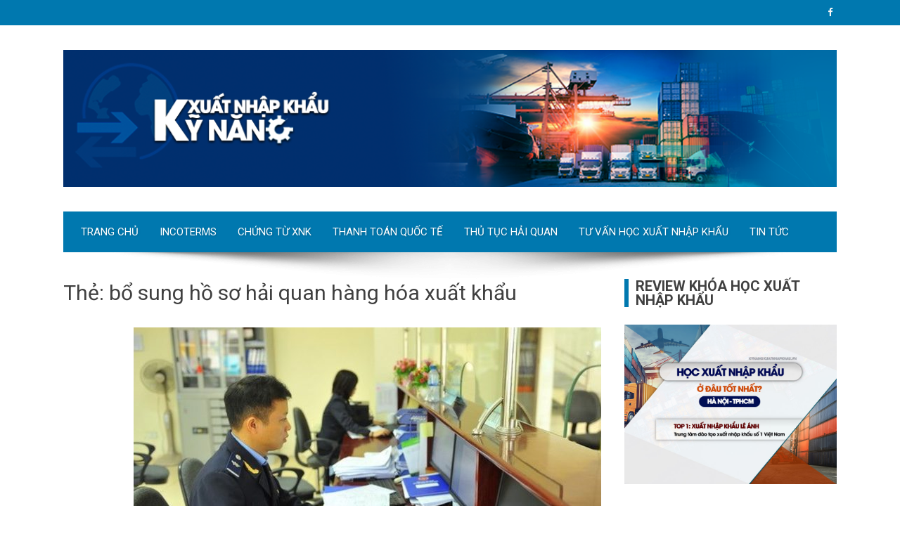

--- FILE ---
content_type: text/html; charset=UTF-8
request_url: https://kynangxuatnhapkhau.vn/bo-sung-ho-so-hai-quan-hang-hoa-xuat-khau/
body_size: 10890
content:
<!DOCTYPE html>
<html lang="vi" prefix="og: http://ogp.me/ns# fb: http://ogp.me/ns/fb# article: http://ogp.me/ns/article#">
<head>
<meta charset="UTF-8">
<meta name="viewport" content="width=device-width, initial-scale=1">
<link rel="profile" href="http://gmpg.org/xfn/11">
<link rel="pingback" href="https://kynangxuatnhapkhau.vn/xmlrpc.php">

<title>Bổ Sung Hồ Sơ Hải Quan Hàng Hóa Xuất Khẩu </title>
<meta name='robots' content='max-image-preview:large' />
	<style>img:is([sizes="auto" i], [sizes^="auto," i]) { contain-intrinsic-size: 3000px 1500px }</style>
	
<!-- SEO Ultimate (http://www.seodesignsolutions.com/wordpress-seo/) -->
	<link rel="canonical" href="https://kynangxuatnhapkhau.vn/bo-sung-ho-so-hai-quan-hang-hoa-xuat-khau/" />

<!-- Code Inserter module -->
<!-- Global site tag (gtag.js) - Google Analytics -->
<script async src="https://www.googletagmanager.com/gtag/js?id=UA-121334058-1"></script>
<script>
  window.dataLayer = window.dataLayer || [];
  function gtag(){dataLayer.push(arguments);}
  gtag('js', new Date());

  gtag('config', 'UA-121334058-1');
</script>

<!-- /Code Inserter module -->

<!-- /SEO Ultimate -->

<link rel='dns-prefetch' href='//fonts.googleapis.com' />
<script type="text/javascript">
/* <![CDATA[ */
window._wpemojiSettings = {"baseUrl":"https:\/\/s.w.org\/images\/core\/emoji\/15.0.3\/72x72\/","ext":".png","svgUrl":"https:\/\/s.w.org\/images\/core\/emoji\/15.0.3\/svg\/","svgExt":".svg","source":{"concatemoji":"https:\/\/kynangxuatnhapkhau.vn\/wp-includes\/js\/wp-emoji-release.min.js?ver=6.7.4"}};
/*! This file is auto-generated */
!function(i,n){var o,s,e;function c(e){try{var t={supportTests:e,timestamp:(new Date).valueOf()};sessionStorage.setItem(o,JSON.stringify(t))}catch(e){}}function p(e,t,n){e.clearRect(0,0,e.canvas.width,e.canvas.height),e.fillText(t,0,0);var t=new Uint32Array(e.getImageData(0,0,e.canvas.width,e.canvas.height).data),r=(e.clearRect(0,0,e.canvas.width,e.canvas.height),e.fillText(n,0,0),new Uint32Array(e.getImageData(0,0,e.canvas.width,e.canvas.height).data));return t.every(function(e,t){return e===r[t]})}function u(e,t,n){switch(t){case"flag":return n(e,"\ud83c\udff3\ufe0f\u200d\u26a7\ufe0f","\ud83c\udff3\ufe0f\u200b\u26a7\ufe0f")?!1:!n(e,"\ud83c\uddfa\ud83c\uddf3","\ud83c\uddfa\u200b\ud83c\uddf3")&&!n(e,"\ud83c\udff4\udb40\udc67\udb40\udc62\udb40\udc65\udb40\udc6e\udb40\udc67\udb40\udc7f","\ud83c\udff4\u200b\udb40\udc67\u200b\udb40\udc62\u200b\udb40\udc65\u200b\udb40\udc6e\u200b\udb40\udc67\u200b\udb40\udc7f");case"emoji":return!n(e,"\ud83d\udc26\u200d\u2b1b","\ud83d\udc26\u200b\u2b1b")}return!1}function f(e,t,n){var r="undefined"!=typeof WorkerGlobalScope&&self instanceof WorkerGlobalScope?new OffscreenCanvas(300,150):i.createElement("canvas"),a=r.getContext("2d",{willReadFrequently:!0}),o=(a.textBaseline="top",a.font="600 32px Arial",{});return e.forEach(function(e){o[e]=t(a,e,n)}),o}function t(e){var t=i.createElement("script");t.src=e,t.defer=!0,i.head.appendChild(t)}"undefined"!=typeof Promise&&(o="wpEmojiSettingsSupports",s=["flag","emoji"],n.supports={everything:!0,everythingExceptFlag:!0},e=new Promise(function(e){i.addEventListener("DOMContentLoaded",e,{once:!0})}),new Promise(function(t){var n=function(){try{var e=JSON.parse(sessionStorage.getItem(o));if("object"==typeof e&&"number"==typeof e.timestamp&&(new Date).valueOf()<e.timestamp+604800&&"object"==typeof e.supportTests)return e.supportTests}catch(e){}return null}();if(!n){if("undefined"!=typeof Worker&&"undefined"!=typeof OffscreenCanvas&&"undefined"!=typeof URL&&URL.createObjectURL&&"undefined"!=typeof Blob)try{var e="postMessage("+f.toString()+"("+[JSON.stringify(s),u.toString(),p.toString()].join(",")+"));",r=new Blob([e],{type:"text/javascript"}),a=new Worker(URL.createObjectURL(r),{name:"wpTestEmojiSupports"});return void(a.onmessage=function(e){c(n=e.data),a.terminate(),t(n)})}catch(e){}c(n=f(s,u,p))}t(n)}).then(function(e){for(var t in e)n.supports[t]=e[t],n.supports.everything=n.supports.everything&&n.supports[t],"flag"!==t&&(n.supports.everythingExceptFlag=n.supports.everythingExceptFlag&&n.supports[t]);n.supports.everythingExceptFlag=n.supports.everythingExceptFlag&&!n.supports.flag,n.DOMReady=!1,n.readyCallback=function(){n.DOMReady=!0}}).then(function(){return e}).then(function(){var e;n.supports.everything||(n.readyCallback(),(e=n.source||{}).concatemoji?t(e.concatemoji):e.wpemoji&&e.twemoji&&(t(e.twemoji),t(e.wpemoji)))}))}((window,document),window._wpemojiSettings);
/* ]]> */
</script>
<style id='wp-emoji-styles-inline-css' type='text/css'>

	img.wp-smiley, img.emoji {
		display: inline !important;
		border: none !important;
		box-shadow: none !important;
		height: 1em !important;
		width: 1em !important;
		margin: 0 0.07em !important;
		vertical-align: -0.1em !important;
		background: none !important;
		padding: 0 !important;
	}
</style>
<link rel='stylesheet' id='wp-block-library-css' href='https://kynangxuatnhapkhau.vn/wp-includes/css/dist/block-library/style.min.css?ver=6.7.4' type='text/css' media='all' />
<link rel='stylesheet' id='mediaelement-css' href='https://kynangxuatnhapkhau.vn/wp-includes/js/mediaelement/mediaelementplayer-legacy.min.css?ver=4.2.17' type='text/css' media='all' />
<link rel='stylesheet' id='wp-mediaelement-css' href='https://kynangxuatnhapkhau.vn/wp-includes/js/mediaelement/wp-mediaelement.min.css?ver=6.7.4' type='text/css' media='all' />
<style id='jetpack-sharing-buttons-style-inline-css' type='text/css'>
.jetpack-sharing-buttons__services-list{display:flex;flex-direction:row;flex-wrap:wrap;gap:0;list-style-type:none;margin:5px;padding:0}.jetpack-sharing-buttons__services-list.has-small-icon-size{font-size:12px}.jetpack-sharing-buttons__services-list.has-normal-icon-size{font-size:16px}.jetpack-sharing-buttons__services-list.has-large-icon-size{font-size:24px}.jetpack-sharing-buttons__services-list.has-huge-icon-size{font-size:36px}@media print{.jetpack-sharing-buttons__services-list{display:none!important}}.editor-styles-wrapper .wp-block-jetpack-sharing-buttons{gap:0;padding-inline-start:0}ul.jetpack-sharing-buttons__services-list.has-background{padding:1.25em 2.375em}
</style>
<style id='classic-theme-styles-inline-css' type='text/css'>
/*! This file is auto-generated */
.wp-block-button__link{color:#fff;background-color:#32373c;border-radius:9999px;box-shadow:none;text-decoration:none;padding:calc(.667em + 2px) calc(1.333em + 2px);font-size:1.125em}.wp-block-file__button{background:#32373c;color:#fff;text-decoration:none}
</style>
<style id='global-styles-inline-css' type='text/css'>
:root{--wp--preset--aspect-ratio--square: 1;--wp--preset--aspect-ratio--4-3: 4/3;--wp--preset--aspect-ratio--3-4: 3/4;--wp--preset--aspect-ratio--3-2: 3/2;--wp--preset--aspect-ratio--2-3: 2/3;--wp--preset--aspect-ratio--16-9: 16/9;--wp--preset--aspect-ratio--9-16: 9/16;--wp--preset--color--black: #000000;--wp--preset--color--cyan-bluish-gray: #abb8c3;--wp--preset--color--white: #ffffff;--wp--preset--color--pale-pink: #f78da7;--wp--preset--color--vivid-red: #cf2e2e;--wp--preset--color--luminous-vivid-orange: #ff6900;--wp--preset--color--luminous-vivid-amber: #fcb900;--wp--preset--color--light-green-cyan: #7bdcb5;--wp--preset--color--vivid-green-cyan: #00d084;--wp--preset--color--pale-cyan-blue: #8ed1fc;--wp--preset--color--vivid-cyan-blue: #0693e3;--wp--preset--color--vivid-purple: #9b51e0;--wp--preset--gradient--vivid-cyan-blue-to-vivid-purple: linear-gradient(135deg,rgba(6,147,227,1) 0%,rgb(155,81,224) 100%);--wp--preset--gradient--light-green-cyan-to-vivid-green-cyan: linear-gradient(135deg,rgb(122,220,180) 0%,rgb(0,208,130) 100%);--wp--preset--gradient--luminous-vivid-amber-to-luminous-vivid-orange: linear-gradient(135deg,rgba(252,185,0,1) 0%,rgba(255,105,0,1) 100%);--wp--preset--gradient--luminous-vivid-orange-to-vivid-red: linear-gradient(135deg,rgba(255,105,0,1) 0%,rgb(207,46,46) 100%);--wp--preset--gradient--very-light-gray-to-cyan-bluish-gray: linear-gradient(135deg,rgb(238,238,238) 0%,rgb(169,184,195) 100%);--wp--preset--gradient--cool-to-warm-spectrum: linear-gradient(135deg,rgb(74,234,220) 0%,rgb(151,120,209) 20%,rgb(207,42,186) 40%,rgb(238,44,130) 60%,rgb(251,105,98) 80%,rgb(254,248,76) 100%);--wp--preset--gradient--blush-light-purple: linear-gradient(135deg,rgb(255,206,236) 0%,rgb(152,150,240) 100%);--wp--preset--gradient--blush-bordeaux: linear-gradient(135deg,rgb(254,205,165) 0%,rgb(254,45,45) 50%,rgb(107,0,62) 100%);--wp--preset--gradient--luminous-dusk: linear-gradient(135deg,rgb(255,203,112) 0%,rgb(199,81,192) 50%,rgb(65,88,208) 100%);--wp--preset--gradient--pale-ocean: linear-gradient(135deg,rgb(255,245,203) 0%,rgb(182,227,212) 50%,rgb(51,167,181) 100%);--wp--preset--gradient--electric-grass: linear-gradient(135deg,rgb(202,248,128) 0%,rgb(113,206,126) 100%);--wp--preset--gradient--midnight: linear-gradient(135deg,rgb(2,3,129) 0%,rgb(40,116,252) 100%);--wp--preset--font-size--small: 13px;--wp--preset--font-size--medium: 20px;--wp--preset--font-size--large: 36px;--wp--preset--font-size--x-large: 42px;--wp--preset--spacing--20: 0.44rem;--wp--preset--spacing--30: 0.67rem;--wp--preset--spacing--40: 1rem;--wp--preset--spacing--50: 1.5rem;--wp--preset--spacing--60: 2.25rem;--wp--preset--spacing--70: 3.38rem;--wp--preset--spacing--80: 5.06rem;--wp--preset--shadow--natural: 6px 6px 9px rgba(0, 0, 0, 0.2);--wp--preset--shadow--deep: 12px 12px 50px rgba(0, 0, 0, 0.4);--wp--preset--shadow--sharp: 6px 6px 0px rgba(0, 0, 0, 0.2);--wp--preset--shadow--outlined: 6px 6px 0px -3px rgba(255, 255, 255, 1), 6px 6px rgba(0, 0, 0, 1);--wp--preset--shadow--crisp: 6px 6px 0px rgba(0, 0, 0, 1);}:where(.is-layout-flex){gap: 0.5em;}:where(.is-layout-grid){gap: 0.5em;}body .is-layout-flex{display: flex;}.is-layout-flex{flex-wrap: wrap;align-items: center;}.is-layout-flex > :is(*, div){margin: 0;}body .is-layout-grid{display: grid;}.is-layout-grid > :is(*, div){margin: 0;}:where(.wp-block-columns.is-layout-flex){gap: 2em;}:where(.wp-block-columns.is-layout-grid){gap: 2em;}:where(.wp-block-post-template.is-layout-flex){gap: 1.25em;}:where(.wp-block-post-template.is-layout-grid){gap: 1.25em;}.has-black-color{color: var(--wp--preset--color--black) !important;}.has-cyan-bluish-gray-color{color: var(--wp--preset--color--cyan-bluish-gray) !important;}.has-white-color{color: var(--wp--preset--color--white) !important;}.has-pale-pink-color{color: var(--wp--preset--color--pale-pink) !important;}.has-vivid-red-color{color: var(--wp--preset--color--vivid-red) !important;}.has-luminous-vivid-orange-color{color: var(--wp--preset--color--luminous-vivid-orange) !important;}.has-luminous-vivid-amber-color{color: var(--wp--preset--color--luminous-vivid-amber) !important;}.has-light-green-cyan-color{color: var(--wp--preset--color--light-green-cyan) !important;}.has-vivid-green-cyan-color{color: var(--wp--preset--color--vivid-green-cyan) !important;}.has-pale-cyan-blue-color{color: var(--wp--preset--color--pale-cyan-blue) !important;}.has-vivid-cyan-blue-color{color: var(--wp--preset--color--vivid-cyan-blue) !important;}.has-vivid-purple-color{color: var(--wp--preset--color--vivid-purple) !important;}.has-black-background-color{background-color: var(--wp--preset--color--black) !important;}.has-cyan-bluish-gray-background-color{background-color: var(--wp--preset--color--cyan-bluish-gray) !important;}.has-white-background-color{background-color: var(--wp--preset--color--white) !important;}.has-pale-pink-background-color{background-color: var(--wp--preset--color--pale-pink) !important;}.has-vivid-red-background-color{background-color: var(--wp--preset--color--vivid-red) !important;}.has-luminous-vivid-orange-background-color{background-color: var(--wp--preset--color--luminous-vivid-orange) !important;}.has-luminous-vivid-amber-background-color{background-color: var(--wp--preset--color--luminous-vivid-amber) !important;}.has-light-green-cyan-background-color{background-color: var(--wp--preset--color--light-green-cyan) !important;}.has-vivid-green-cyan-background-color{background-color: var(--wp--preset--color--vivid-green-cyan) !important;}.has-pale-cyan-blue-background-color{background-color: var(--wp--preset--color--pale-cyan-blue) !important;}.has-vivid-cyan-blue-background-color{background-color: var(--wp--preset--color--vivid-cyan-blue) !important;}.has-vivid-purple-background-color{background-color: var(--wp--preset--color--vivid-purple) !important;}.has-black-border-color{border-color: var(--wp--preset--color--black) !important;}.has-cyan-bluish-gray-border-color{border-color: var(--wp--preset--color--cyan-bluish-gray) !important;}.has-white-border-color{border-color: var(--wp--preset--color--white) !important;}.has-pale-pink-border-color{border-color: var(--wp--preset--color--pale-pink) !important;}.has-vivid-red-border-color{border-color: var(--wp--preset--color--vivid-red) !important;}.has-luminous-vivid-orange-border-color{border-color: var(--wp--preset--color--luminous-vivid-orange) !important;}.has-luminous-vivid-amber-border-color{border-color: var(--wp--preset--color--luminous-vivid-amber) !important;}.has-light-green-cyan-border-color{border-color: var(--wp--preset--color--light-green-cyan) !important;}.has-vivid-green-cyan-border-color{border-color: var(--wp--preset--color--vivid-green-cyan) !important;}.has-pale-cyan-blue-border-color{border-color: var(--wp--preset--color--pale-cyan-blue) !important;}.has-vivid-cyan-blue-border-color{border-color: var(--wp--preset--color--vivid-cyan-blue) !important;}.has-vivid-purple-border-color{border-color: var(--wp--preset--color--vivid-purple) !important;}.has-vivid-cyan-blue-to-vivid-purple-gradient-background{background: var(--wp--preset--gradient--vivid-cyan-blue-to-vivid-purple) !important;}.has-light-green-cyan-to-vivid-green-cyan-gradient-background{background: var(--wp--preset--gradient--light-green-cyan-to-vivid-green-cyan) !important;}.has-luminous-vivid-amber-to-luminous-vivid-orange-gradient-background{background: var(--wp--preset--gradient--luminous-vivid-amber-to-luminous-vivid-orange) !important;}.has-luminous-vivid-orange-to-vivid-red-gradient-background{background: var(--wp--preset--gradient--luminous-vivid-orange-to-vivid-red) !important;}.has-very-light-gray-to-cyan-bluish-gray-gradient-background{background: var(--wp--preset--gradient--very-light-gray-to-cyan-bluish-gray) !important;}.has-cool-to-warm-spectrum-gradient-background{background: var(--wp--preset--gradient--cool-to-warm-spectrum) !important;}.has-blush-light-purple-gradient-background{background: var(--wp--preset--gradient--blush-light-purple) !important;}.has-blush-bordeaux-gradient-background{background: var(--wp--preset--gradient--blush-bordeaux) !important;}.has-luminous-dusk-gradient-background{background: var(--wp--preset--gradient--luminous-dusk) !important;}.has-pale-ocean-gradient-background{background: var(--wp--preset--gradient--pale-ocean) !important;}.has-electric-grass-gradient-background{background: var(--wp--preset--gradient--electric-grass) !important;}.has-midnight-gradient-background{background: var(--wp--preset--gradient--midnight) !important;}.has-small-font-size{font-size: var(--wp--preset--font-size--small) !important;}.has-medium-font-size{font-size: var(--wp--preset--font-size--medium) !important;}.has-large-font-size{font-size: var(--wp--preset--font-size--large) !important;}.has-x-large-font-size{font-size: var(--wp--preset--font-size--x-large) !important;}
:where(.wp-block-post-template.is-layout-flex){gap: 1.25em;}:where(.wp-block-post-template.is-layout-grid){gap: 1.25em;}
:where(.wp-block-columns.is-layout-flex){gap: 2em;}:where(.wp-block-columns.is-layout-grid){gap: 2em;}
:root :where(.wp-block-pullquote){font-size: 1.5em;line-height: 1.6;}
</style>
<link rel='stylesheet' id='kk-star-ratings-css' href='https://kynangxuatnhapkhau.vn/wp-content/plugins/kk-star-ratings/src/core/public/css/kk-star-ratings.min.css?ver=5.4.8' type='text/css' media='all' />
<link rel='stylesheet' id='contact-form-7-css' href='https://kynangxuatnhapkhau.vn/wp-content/plugins/contact-form-7/includes/css/styles.css?ver=6.0' type='text/css' media='all' />
<link rel='stylesheet' id='toc-screen-css' href='https://kynangxuatnhapkhau.vn/wp-content/plugins/table-of-contents-plus/screen.min.css?ver=2408' type='text/css' media='all' />
<style id='toc-screen-inline-css' type='text/css'>
div#toc_container {width: 100%;}
</style>
<link rel='stylesheet' id='viral-fonts-css' href='//fonts.googleapis.com/css?family=Roboto+Condensed:300italic,400italic,700italic,400,300,700|Roboto:300,400,400i,500,700&#038;subset=latin,latin-ext' type='text/css' media='all' />
<link rel='stylesheet' id='font-awesome-css' href='https://kynangxuatnhapkhau.vn/wp-content/themes/kyxuatnhapkhau1/css/font-awesome.css?ver=4.6.2' type='text/css' media='all' />
<link rel='stylesheet' id='owl-carousel-css' href='https://kynangxuatnhapkhau.vn/wp-content/themes/kyxuatnhapkhau1/css/owl.carousel.css?ver=4.6.2' type='text/css' media='all' />
<link rel='stylesheet' id='viral-style-css' href='https://kynangxuatnhapkhau.vn/wp-content/themes/kyxuatnhapkhau1/style.css?ver=6.7.4' type='text/css' media='all' />
<script type="text/javascript" src="https://kynangxuatnhapkhau.vn/wp-includes/js/jquery/jquery.min.js?ver=3.7.1" id="jquery-core-js"></script>
<script type="text/javascript" src="https://kynangxuatnhapkhau.vn/wp-includes/js/jquery/jquery-migrate.min.js?ver=3.4.1" id="jquery-migrate-js"></script>
<link rel="https://api.w.org/" href="https://kynangxuatnhapkhau.vn/wp-json/" /><link rel="alternate" title="JSON" type="application/json" href="https://kynangxuatnhapkhau.vn/wp-json/wp/v2/tags/127" /><link rel="EditURI" type="application/rsd+xml" title="RSD" href="https://kynangxuatnhapkhau.vn/xmlrpc.php?rsd" />
		<!-- Custom Logo: hide header text -->
		<style id="custom-logo-css" type="text/css">
			.vl-site-title, .vl-site-description {
				position: absolute;
				clip: rect(1px, 1px, 1px, 1px);
			}
		</style>
		<style>/* CSS added by WP Meta and Date Remover*/.entry-meta {display:none !important;}
	.home .entry-meta { display: none; }
	.entry-footer {display:none !important;}
	.home .entry-footer { display: none; }</style><script async src="https://pagead2.googlesyndication.com/pagead/js/adsbygoogle.js?client=ca-pub-2115231044305053"
     crossorigin="anonymous"></script>

<meta name='dmca-site-verification' content='dnpoRklPVmVKNW1WKzhEUnJRTTZDVkw1T1dIYnlRRXBmUEZmYlBVWDNKaz01' />
<style type="text/css">.recentcomments a{display:inline !important;padding:0 !important;margin:0 !important;}</style><style type="text/css">.broken_link, a.broken_link {
	text-decoration: line-through;
}</style><link rel="icon" href="https://kynangxuatnhapkhau.vn/wp-content/uploads/2020/04/cropped-kỹ-năng-xuất-nhập-khẩu-32x32.jpg" sizes="32x32" />
<link rel="icon" href="https://kynangxuatnhapkhau.vn/wp-content/uploads/2020/04/cropped-kỹ-năng-xuất-nhập-khẩu-192x192.jpg" sizes="192x192" />
<link rel="apple-touch-icon" href="https://kynangxuatnhapkhau.vn/wp-content/uploads/2020/04/cropped-kỹ-năng-xuất-nhập-khẩu-180x180.jpg" />
<meta name="msapplication-TileImage" content="https://kynangxuatnhapkhau.vn/wp-content/uploads/2020/04/cropped-kỹ-năng-xuất-nhập-khẩu-270x270.jpg" />
</head>

<body class="archive tag tag-bo-sung-ho-so-hai-quan-hang-hoa-xuat-khau tag-127 wp-custom-logo group-blog">
<div id="vl-page">
	<header id="vl-masthead" class="vl-site-header">
		<div class="vl-top-header">
			<div class="vl-container clearfix">
				<div class="vl-top-left-header">
									</div>

				<div class="vl-top-right-header">
					<a class="vl-facebook" href="https://www.facebook.com/kynangxuatnhapkhau/" target="_blank"><i class="fa fa-facebook"></i></a>				</div>
			</div>
		</div>

		<div class="vl-header">
			<div class="vl-container clearfix">
				<div id="vl-site-branding">
					<a href="https://kynangxuatnhapkhau.vn/" class="custom-logo-link" rel="home"><img width="1120" height="199" src="https://kynangxuatnhapkhau.vn/wp-content/uploads/2022/08/banner-kynangxuatnhapkhau.png" class="custom-logo" alt="Banner kynangxuatnhapkhau.vn" decoding="async" fetchpriority="high" srcset="https://kynangxuatnhapkhau.vn/wp-content/uploads/2022/08/banner-kynangxuatnhapkhau.png 1120w, https://kynangxuatnhapkhau.vn/wp-content/uploads/2022/08/banner-kynangxuatnhapkhau-768x136.png 768w" sizes="(max-width: 1120px) 100vw, 1120px" /></a>				</div><!-- .site-branding -->

							</div>
		</div>

		<nav id="vl-site-navigation" class="vl-main-navigation">
		<div class="vl-toggle-menu"><span></span></div>
			<div class="vl-menu vl-clearfix"><ul id="menu-trang-chu" class="vl-clearfix"><li id="menu-item-19" class="menu-item menu-item-type-custom menu-item-object-custom menu-item-home menu-item-19"><a href="https://kynangxuatnhapkhau.vn/">TRANG CHỦ</a></li>
<li id="menu-item-15" class="menu-item menu-item-type-taxonomy menu-item-object-category menu-item-15"><a href="https://kynangxuatnhapkhau.vn/incoterms/">INCOTERMS</a></li>
<li id="menu-item-32" class="menu-item menu-item-type-taxonomy menu-item-object-category menu-item-32"><a href="https://kynangxuatnhapkhau.vn/chung-tu-xuat-nhap-khau/">CHỨNG TỪ XNK</a></li>
<li id="menu-item-17" class="menu-item menu-item-type-taxonomy menu-item-object-category menu-item-17"><a href="https://kynangxuatnhapkhau.vn/thanh-toan-quoc-te/">THANH TOÁN QUỐC TẾ</a></li>
<li id="menu-item-20" class="menu-item menu-item-type-taxonomy menu-item-object-category menu-item-20"><a href="https://kynangxuatnhapkhau.vn/thu-tuc-hai-quan/">THỦ TỤC HẢI QUAN</a></li>
<li id="menu-item-4538" class="menu-item menu-item-type-taxonomy menu-item-object-category menu-item-4538"><a href="https://kynangxuatnhapkhau.vn/tu-van-hoc-xuat-nhap-khau/">TƯ VẤN HỌC XUẤT NHẬP KHẨU</a></li>
<li id="menu-item-265" class="menu-item menu-item-type-taxonomy menu-item-object-category menu-item-265"><a href="https://kynangxuatnhapkhau.vn/tin-tuc/">TIN TỨC</a></li>
</ul></div>		</nav><!-- #vl-site-navigation -->
		<img src="https://kynangxuatnhapkhau.vn/wp-content/themes/kyxuatnhapkhau1/images/shadow.png">
	</header><!-- #vl-masthead -->

	<div id="vl-content" class="vl-site-content">
<div class="vl-container">
	<div id="primary" class="content-area">
		<header class="vl-main-header">
			<h1>Thẻ: <span>bổ sung hồ sơ hải quan hàng hóa xuất khẩu</span></h1>		</header><!-- .vl-main-header -->

		
			
				
<article id="post-603" class="vl-archive-post post-603 post type-post status-publish format-standard has-post-thumbnail hentry category-thu-tuc-hai-quan tag-bo-sung-ho-so-hai-quan-hang-hoa-xuat-khau tag-hang-hoa-xuat-nhap-khau tag-ke-khai-bo-sung-ho-so-hai-quan">
		<div class="entry-meta vl-post-info">
		<span class="entry-date published updated"><span class="vl-month"></span><span class="vl-day"></span><span class="vl-year"></span></span><span class="byline"> by <span class="author vcard"><a class="url fn n" href="https://kynangxuatnhapkhau.vn/author/kyxuatnhapkhau/"></a></span></span><a href="https://kynangxuatnhapkhau.vn/quy-dinh-moi-ve-khai-bo-sung-ho-so-hai-quan-hang-hoa-xuat-khau-nhap-khau/#comments">2 <span>Comments</span></a>	</div><!-- .entry-meta -->
	
	<div class="vl-post-wrapper">
				<figure class="entry-figure">
						<a href="https://kynangxuatnhapkhau.vn/quy-dinh-moi-ve-khai-bo-sung-ho-so-hai-quan-hang-hoa-xuat-khau-nhap-khau/"><img src="https://kynangxuatnhapkhau.vn/wp-content/uploads/2018/08/khai-bo-sung-to-khai-hai-quan-665x365.jpg" alt="Quy định mới về khai bổ sung hồ sơ hải quan hàng hóa xuất khẩu, nhập khẩu"></a>
		</figure>
				<header class="entry-header">
			<h2 class="entry-title"><a href="https://kynangxuatnhapkhau.vn/quy-dinh-moi-ve-khai-bo-sung-ho-so-hai-quan-hang-hoa-xuat-khau-nhap-khau/" rel="bookmark">Quy định mới về khai bổ sung hồ sơ hải quan hàng hóa xuất khẩu, nhập khẩu</a></h2>		</header><!-- .entry-header -->

		<div class="entry-categories">
			<i class="fa fa-bookmark"></i> <a href="https://kynangxuatnhapkhau.vn/thu-tuc-hai-quan/" rel="category tag">THỦ TỤC HẢI QUAN</a>		</div>
		<div class="entry-content">
			Có nhiều trường hợp khai thiếu thông tin trên tờ khai hải quan hàng hóa xuất khẩu, nhập khẩu, vậy làm sao để khai đầy đủ thông tin cần thiết này. Chúng ta cần căn cứ vào những quy định cụ thể về việc khai bổ sung hồ sơ hải quan và nộp các chứng từ liên quan đến khai bổ sung hồ sơ hải quan. Nội dung này được quy định chi tiết tại điều 20 Thông tư 39/2018/TT- BTC sửa đổi, bổ sung Thông Tư 38/2018/TT-BTC về thuế xuất nhập khẩu và thủ tục hải quan.
&gt;&gt;&gt;&gt;&gt; Xem thêm: Đại lý hải quan là gì? Thủ tục đăng ký làm đại lý hải quan

I.Các trường hợp khai bổ sung hồ sơ hải quan
Trừ các chỉ tiêu thông tin trên tờ khai hải quan không được khai bổ sung quy định tại mục 3 Phụ lục II ban hành kèm Thông tư 39/2018/TT-BTC, người khai hải quan được khai bổ sung các chỉ tiêu thông tin trên tờ k		</div><!-- .entry-content -->

		<div class="entry-footer vl-clearfix">
			<a class="vl-read-more" href="https://kynangxuatnhapkhau.vn/quy-dinh-moi-ve-khai-bo-sung-ho-so-hai-quan-hang-hoa-xuat-khau-nhap-khau/">Read More</a>

			<div class="vl-share-buttons"><span>SHARE</span><a title="Share on Facebook" target="_blank" href="https://www.facebook.com/sharer/sharer.php?u=https://kynangxuatnhapkhau.vn/quy-dinh-moi-ve-khai-bo-sung-ho-so-hai-quan-hang-hoa-xuat-khau-nhap-khau/" target="_blank"><i class="fa fa-facebook" aria-hidden="true"></i></a><a title="Share on Twitter" target="_blank" href="https://twitter.com/intent/tweet?text=Quy%20định%20mới%20về%20khai%20bổ%20sung%20hồ%20sơ%20hải%20quan%20hàng%20hóa%20xuất%20khẩu,%20nhập%20khẩu&amp;url=https://kynangxuatnhapkhau.vn/quy-dinh-moi-ve-khai-bo-sung-ho-so-hai-quan-hang-hoa-xuat-khau-nhap-khau/" target="_blank"><i class="fa fa-twitter" aria-hidden="true"></i></a><a title="Share on GooglePlus" target="_blank" href="https://plus.google.com/share?url=https://kynangxuatnhapkhau.vn/quy-dinh-moi-ve-khai-bo-sung-ho-so-hai-quan-hang-hoa-xuat-khau-nhap-khau/" target="_blank"><i class="fa fa-google-plus" aria-hidden="true"></i></a><a title="Share on Pinterest" target="_blank" href="https://pinterest.com/pin/create/button/?url=https://kynangxuatnhapkhau.vn/quy-dinh-moi-ve-khai-bo-sung-ho-so-hai-quan-hang-hoa-xuat-khau-nhap-khau/&amp;media=https://kynangxuatnhapkhau.vn/wp-content/uploads/2018/08/khai-bo-sung-to-khai-hai-quan.jpg&amp;description=Quy%20định%20mới%20về%20khai%20bổ%20sung%20hồ%20sơ%20hải%20quan%20hàng%20hóa%20xuất%20khẩu,%20nhập%20khẩu" target="_blank"><i class="fa fa-pinterest-p" aria-hidden="true"></i></a><a title="Email" target="_blank" href="mailto:?Subject=Quy%20định%20mới%20về%20khai%20bổ%20sung%20hồ%20sơ%20hải%20quan%20hàng%20hóa%20xuất%20khẩu,%20nhập%20khẩu&amp;Body=https://kynangxuatnhapkhau.vn/quy-dinh-moi-ve-khai-bo-sung-ho-so-hai-quan-hang-hoa-xuat-khau-nhap-khau/"><i class="fa fa-envelope" aria-hidden="true"></i></a></div>		</div>
	</div>
</article><!-- #post-## -->

			
			
		
	</div><!-- #primary -->


<div id="secondary" class="widget-area" role="complementary">
	<aside id="viral_advertisement-16" class="widget widget_viral_advertisement">        <div class="vl-advertisment">
            <h3 class="widget-title">REVIEW KHÓA HỌC XUẤT NHẬP KHẨU</h3><div class="vl-ads-image"><a href="https://kynangxuatnhapkhau.vn/hoc-xuat-nhap-khau-o-dau-tot-nhat-ha-noi-tphcm/" target="_blank"><img alt="Advertisement" src="https://kynangxuatnhapkhau.vn/wp-content/uploads/2018/06/hoc-xuat-nhap-khau-o-dau-tot-nhat-ha-noi-tphcm-1.jpg"/></a></div>        </div>
        </aside><aside id="viral_advertisement-5" class="widget widget_viral_advertisement">        <div class="vl-advertisment">
            <h3 class="widget-title">THAM KHẢO CHUYÊN MÔN</h3><div class="vl-ads-image"><img alt="Advertisement" src="https://kynangxuatnhapkhau.vn/wp-content/uploads/2020/04/hải-quan-việt-nam.jpg"/></div>        </div>
        </aside><aside id="viral_advertisement-10" class="widget widget_viral_advertisement">        <div class="vl-advertisment">
            <div class="vl-ads-image"><img alt="Advertisement" src="https://kynangxuatnhapkhau.vn/wp-content/uploads/2020/04/icc1.jpg"/></div>        </div>
        </aside><aside id="viral_advertisement-12" class="widget widget_viral_advertisement">        <div class="vl-advertisment">
            <div class="vl-ads-image"><a href="http://xuatnhapkhauleanh.edu.vn" target="_self"><img alt="Advertisement" src="https://kynangxuatnhapkhau.vn/wp-content/uploads/2020/04/xuất-nhập-khẩu-lê-ánh-1.jpg"/></a></div>        </div>
        </aside><aside id="viral_advertisement-13" class="widget widget_viral_advertisement">        <div class="vl-advertisment">
            <div class="vl-ads-image"><img alt="Advertisement" src="https://kynangxuatnhapkhau.vn/wp-content/uploads/2020/04/vcci.jpg"/></div>        </div>
        </aside><aside id="viral_category_block-9" class="widget widget_viral_category_block">        <div class="vl-category_block">
                                <div class="vl-post-item vl-clearfix">
                        <div class="vl-post-thumb">
                        <a href="https://kynangxuatnhapkhau.vn/kinh-nghiem-phong-van-vi-tri-sale-xuat-khau/">
                            <img alt="Kinh Nghiệm Phỏng Vấn Vị Trí Sale Xuất Khẩu" src="https://kynangxuatnhapkhau.vn/wp-content/uploads/2025/04/kinh-nghiem-phong-van-vi-tri-sale-xuat-khau-100x100.png">
                        </a>
                        </div>

                        <div class="vl-post-content">
                        <h3><a href="https://kynangxuatnhapkhau.vn/kinh-nghiem-phong-van-vi-tri-sale-xuat-khau/">Kinh Nghiệm Phỏng Vấn Vị Trí Sale Xuất Khẩu</a></h3>
                        <div class="posted-on"><i class="fa fa-clock-o" aria-hidden="true"></i><time class="entry-date published" datetime=""></time><time class="updated" datetime=""></time><span class="byline"> by <span class="author vcard"></span></span></div>                        </div>
                    </div>
                                        <div class="vl-post-item vl-clearfix">
                        <div class="vl-post-thumb">
                        <a href="https://kynangxuatnhapkhau.vn/khoi-nghiep-xuat-nhap-khau-can-chuan-bi-nhung-gi/">
                            <img alt="Khởi Nghiệp Xuất Nhập Khẩu Cần Chuẩn Bị Những Gì?" src="https://kynangxuatnhapkhau.vn/wp-content/uploads/2025/04/khoi-nghiep-xuat-nhap-khau-can-chuan-bi-gi-100x100.png">
                        </a>
                        </div>

                        <div class="vl-post-content">
                        <h3><a href="https://kynangxuatnhapkhau.vn/khoi-nghiep-xuat-nhap-khau-can-chuan-bi-nhung-gi/">Khởi Nghiệp Xuất Nhập Khẩu Cần Chuẩn Bị Những Gì?</a></h3>
                        <div class="posted-on"><i class="fa fa-clock-o" aria-hidden="true"></i><time class="entry-date published" datetime=""></time><time class="updated" datetime=""></time><span class="byline"> by <span class="author vcard"></span></span></div>                        </div>
                    </div>
                            </div>
        </aside><aside id="fbw_id-3" class="widget widget_fbw_id"><h3 class="widget-title">Fanpage </h3><div class="fb_loader" style="text-align: center !important;"><img src="https://kynangxuatnhapkhau.vn/wp-content/plugins/facebook-pagelike-widget/loader.gif" alt="Facebook Pagelike Widget" /></div><div id="fb-root"></div>
        <div class="fb-page" data-href="127932031415043" data-width="300" data-height="500" data-small-header="false" data-adapt-container-width="false" data-hide-cover="false" data-show-facepile="true" hide_cta="false" data-tabs="timeline" data-lazy="false"></div></aside>        <!-- A WordPress plugin developed by Milap Patel -->
    <aside id="viral_category_block-15" class="widget widget_viral_category_block">        <div class="vl-category_block">
            <h3 class="widget-title">Bài viết mới nhất </h3>                    <div class="vl-post-item vl-clearfix">
                        <div class="vl-post-thumb">
                        <a href="https://kynangxuatnhapkhau.vn/hoc-xuat-nhap-khau-dai-hoc-ngoai-thuong-co-tot-khong/">
                            <img alt="Học xuất nhập khẩu Đại học Ngoại thương có tốt không" src="https://kynangxuatnhapkhau.vn/wp-content/uploads/2018/06/khoa-hoc-xuat-nhap-khau-dai-hoc-ngoai-thuong-100x100.jpg">
                        </a>
                        </div>

                        <div class="vl-post-content">
                        <h3><a href="https://kynangxuatnhapkhau.vn/hoc-xuat-nhap-khau-dai-hoc-ngoai-thuong-co-tot-khong/">Học xuất nhập khẩu Đại học Ngoại thương có tốt không</a></h3>
                        <div class="posted-on"><i class="fa fa-clock-o" aria-hidden="true"></i><time class="entry-date published" datetime=""></time><time class="updated" datetime=""></time><span class="byline"> by <span class="author vcard"></span></span></div>                        </div>
                    </div>
                                        <div class="vl-post-item vl-clearfix">
                        <div class="vl-post-thumb">
                        <a href="https://kynangxuatnhapkhau.vn/kinh-nghiem-phong-van-vi-tri-sale-xuat-khau/">
                            <img alt="Kinh Nghiệm Phỏng Vấn Vị Trí Sale Xuất Khẩu" src="https://kynangxuatnhapkhau.vn/wp-content/uploads/2025/04/kinh-nghiem-phong-van-vi-tri-sale-xuat-khau-100x100.png">
                        </a>
                        </div>

                        <div class="vl-post-content">
                        <h3><a href="https://kynangxuatnhapkhau.vn/kinh-nghiem-phong-van-vi-tri-sale-xuat-khau/">Kinh Nghiệm Phỏng Vấn Vị Trí Sale Xuất Khẩu</a></h3>
                        <div class="posted-on"><i class="fa fa-clock-o" aria-hidden="true"></i><time class="entry-date published" datetime=""></time><time class="updated" datetime=""></time><span class="byline"> by <span class="author vcard"></span></span></div>                        </div>
                    </div>
                                        <div class="vl-post-item vl-clearfix">
                        <div class="vl-post-thumb">
                        <a href="https://kynangxuatnhapkhau.vn/khoi-nghiep-xuat-nhap-khau-can-chuan-bi-nhung-gi/">
                            <img alt="Khởi Nghiệp Xuất Nhập Khẩu Cần Chuẩn Bị Những Gì?" src="https://kynangxuatnhapkhau.vn/wp-content/uploads/2025/04/khoi-nghiep-xuat-nhap-khau-can-chuan-bi-gi-100x100.png">
                        </a>
                        </div>

                        <div class="vl-post-content">
                        <h3><a href="https://kynangxuatnhapkhau.vn/khoi-nghiep-xuat-nhap-khau-can-chuan-bi-nhung-gi/">Khởi Nghiệp Xuất Nhập Khẩu Cần Chuẩn Bị Những Gì?</a></h3>
                        <div class="posted-on"><i class="fa fa-clock-o" aria-hidden="true"></i><time class="entry-date published" datetime=""></time><time class="updated" datetime=""></time><span class="byline"> by <span class="author vcard"></span></span></div>                        </div>
                    </div>
                                        <div class="vl-post-item vl-clearfix">
                        <div class="vl-post-thumb">
                        <a href="https://kynangxuatnhapkhau.vn/cth-la-gi/">
                            <img alt="CTH Là Gì? Phân Biệt Với CTSH, WO, RVC Trong C/O" src="https://kynangxuatnhapkhau.vn/wp-content/uploads/2025/04/cth-la-gi-100x100.png">
                        </a>
                        </div>

                        <div class="vl-post-content">
                        <h3><a href="https://kynangxuatnhapkhau.vn/cth-la-gi/">CTH Là Gì? Phân Biệt Với CTSH, WO, RVC Trong C/O</a></h3>
                        <div class="posted-on"><i class="fa fa-clock-o" aria-hidden="true"></i><time class="entry-date published" datetime=""></time><time class="updated" datetime=""></time><span class="byline"> by <span class="author vcard"></span></span></div>                        </div>
                    </div>
                                        <div class="vl-post-item vl-clearfix">
                        <div class="vl-post-thumb">
                        <a href="https://kynangxuatnhapkhau.vn/5-dau-hieu-nhan-biet-y-tuong-khoi-nghiep-xuat-nhap-khau-cua-ban-kha-thi/">
                            <img alt="5 Dấu Hiệu Nhận Biết Ý Tưởng Khởi Nghiệp Xuất Nhập Khẩu Của Bạn Khả Thi" src="https://kynangxuatnhapkhau.vn/wp-content/uploads/2025/03/y-tuong-khoi-nghiep-xuat-nhap-khau-100x100.png">
                        </a>
                        </div>

                        <div class="vl-post-content">
                        <h3><a href="https://kynangxuatnhapkhau.vn/5-dau-hieu-nhan-biet-y-tuong-khoi-nghiep-xuat-nhap-khau-cua-ban-kha-thi/">5 Dấu Hiệu Nhận Biết Ý Tưởng Khởi Nghiệp Xuất Nhập Khẩu Của Bạn Khả Thi</a></h3>
                        <div class="posted-on"><i class="fa fa-clock-o" aria-hidden="true"></i><time class="entry-date published" datetime=""></time><time class="updated" datetime=""></time><span class="byline"> by <span class="author vcard"></span></span></div>                        </div>
                    </div>
                                        <div class="vl-post-item vl-clearfix">
                        <div class="vl-post-thumb">
                        <a href="https://kynangxuatnhapkhau.vn/truong-hop-nao-khong-can-mo-to-khai-hai-quan/">
                            <img alt="Trường Hợp Nào Không Cần Mở Tờ Khai Hải Quan" src="">
                        </a>
                        </div>

                        <div class="vl-post-content">
                        <h3><a href="https://kynangxuatnhapkhau.vn/truong-hop-nao-khong-can-mo-to-khai-hai-quan/">Trường Hợp Nào Không Cần Mở Tờ Khai Hải Quan</a></h3>
                        <div class="posted-on"><i class="fa fa-clock-o" aria-hidden="true"></i><time class="entry-date published" datetime=""></time><time class="updated" datetime=""></time><span class="byline"> by <span class="author vcard"></span></span></div>                        </div>
                    </div>
                            </div>
        </aside></div><!-- #secondary -->
</div>

	</div><!-- #content -->

	<footer id="vl-colophon" class="site-footer">
		<div class="vl-top-footer">
		<div class="vl-container">
			<div class="vl-top-footer-inner vl-clearfix">
				<div class="vl-footer-1 vl-footer-block">
					<aside id="text-3" class="widget widget_text"><h3 class="widget-title">VỀ CHÚNG TÔI</h3>			<div class="textwidget"><p><strong><a href="https://kynangxuatnhapkhau.vn/gioi-thieu/">GIỚI THIỆU</a></strong></p>
<p><strong><a href="https://kynangxuatnhapkhau.vn/chinh-sach-bao-mat/">CHÍNH SÁCH BẢO MẬT </a></strong></p>
<p><strong><a href="https://kynangxuatnhapkhau.vn/dieu-khoan-su-dung/">ĐIỀU KHOẢN SỬ DỤNG</a></strong></p>
<p><strong><a href="https://kynangxuatnhapkhau.vn/chinh-sach-lien-ket/">CHÍNH SÁCH LIÊN KẾT</a></strong></p>
<p><strong><a href="https://kynangxuatnhapkhau.vn/lien-he/">LIÊN HỆ </a></strong></p>
</div>
		</aside><aside id="custom_html-2" class="widget_text widget widget_custom_html"><div class="textwidget custom-html-widget"><a href="//www.dmca.com/Protection/Status.aspx?ID=952d18ac-708b-473b-b8c3-c277b29a36dc" rel="nofollow" title="DMCA.com Protection Status" class="dmca-badge"> <img src ="https://images.dmca.com/Badges/_dmca_premi_badge_5.png?ID=952d18ac-708b-473b-b8c3-c277b29a36dc"  alt="DMCA.com Protection Status" /></a>  <script src="https://images.dmca.com/Badges/DMCABadgeHelper.min.js"> </script></div></aside>				</div>

				<div class="vl-footer-2 vl-footer-block">
					<aside id="viral_category_block-7" class="widget widget_viral_category_block">        <div class="vl-category_block">
                                <div class="vl-post-item vl-clearfix">
                        <div class="vl-post-thumb">
                        <a href="https://kynangxuatnhapkhau.vn/kinh-nghiem-phong-van-vi-tri-sale-xuat-khau/">
                            <img alt="Kinh Nghiệm Phỏng Vấn Vị Trí Sale Xuất Khẩu" src="https://kynangxuatnhapkhau.vn/wp-content/uploads/2025/04/kinh-nghiem-phong-van-vi-tri-sale-xuat-khau-100x100.png">
                        </a>
                        </div>

                        <div class="vl-post-content">
                        <h3><a href="https://kynangxuatnhapkhau.vn/kinh-nghiem-phong-van-vi-tri-sale-xuat-khau/">Kinh Nghiệm Phỏng Vấn Vị Trí Sale Xuất Khẩu</a></h3>
                        <div class="posted-on"><i class="fa fa-clock-o" aria-hidden="true"></i><time class="entry-date published" datetime=""></time><time class="updated" datetime=""></time><span class="byline"> by <span class="author vcard"></span></span></div>                        </div>
                    </div>
                                        <div class="vl-post-item vl-clearfix">
                        <div class="vl-post-thumb">
                        <a href="https://kynangxuatnhapkhau.vn/khoi-nghiep-xuat-nhap-khau-can-chuan-bi-nhung-gi/">
                            <img alt="Khởi Nghiệp Xuất Nhập Khẩu Cần Chuẩn Bị Những Gì?" src="https://kynangxuatnhapkhau.vn/wp-content/uploads/2025/04/khoi-nghiep-xuat-nhap-khau-can-chuan-bi-gi-100x100.png">
                        </a>
                        </div>

                        <div class="vl-post-content">
                        <h3><a href="https://kynangxuatnhapkhau.vn/khoi-nghiep-xuat-nhap-khau-can-chuan-bi-nhung-gi/">Khởi Nghiệp Xuất Nhập Khẩu Cần Chuẩn Bị Những Gì?</a></h3>
                        <div class="posted-on"><i class="fa fa-clock-o" aria-hidden="true"></i><time class="entry-date published" datetime=""></time><time class="updated" datetime=""></time><span class="byline"> by <span class="author vcard"></span></span></div>                        </div>
                    </div>
                                        <div class="vl-post-item vl-clearfix">
                        <div class="vl-post-thumb">
                        <a href="https://kynangxuatnhapkhau.vn/5-dau-hieu-nhan-biet-y-tuong-khoi-nghiep-xuat-nhap-khau-cua-ban-kha-thi/">
                            <img alt="5 Dấu Hiệu Nhận Biết Ý Tưởng Khởi Nghiệp Xuất Nhập Khẩu Của Bạn Khả Thi" src="https://kynangxuatnhapkhau.vn/wp-content/uploads/2025/03/y-tuong-khoi-nghiep-xuat-nhap-khau-100x100.png">
                        </a>
                        </div>

                        <div class="vl-post-content">
                        <h3><a href="https://kynangxuatnhapkhau.vn/5-dau-hieu-nhan-biet-y-tuong-khoi-nghiep-xuat-nhap-khau-cua-ban-kha-thi/">5 Dấu Hiệu Nhận Biết Ý Tưởng Khởi Nghiệp Xuất Nhập Khẩu Của Bạn Khả Thi</a></h3>
                        <div class="posted-on"><i class="fa fa-clock-o" aria-hidden="true"></i><time class="entry-date published" datetime=""></time><time class="updated" datetime=""></time><span class="byline"> by <span class="author vcard"></span></span></div>                        </div>
                    </div>
                                        <div class="vl-post-item vl-clearfix">
                        <div class="vl-post-thumb">
                        <a href="https://kynangxuatnhapkhau.vn/quy-trinh-nhap-khau-hang-hoa/">
                            <img alt="Quy Trình Nhập Khẩu Hàng Hóa, Kèm Chứng Từ Tương Ứng" src="https://kynangxuatnhapkhau.vn/wp-content/uploads/2025/02/quy-trinh-nhap-khau-hang-hoa-100x100.png">
                        </a>
                        </div>

                        <div class="vl-post-content">
                        <h3><a href="https://kynangxuatnhapkhau.vn/quy-trinh-nhap-khau-hang-hoa/">Quy Trình Nhập Khẩu Hàng Hóa, Kèm Chứng Từ Tương Ứng</a></h3>
                        <div class="posted-on"><i class="fa fa-clock-o" aria-hidden="true"></i><time class="entry-date published" datetime=""></time><time class="updated" datetime=""></time><span class="byline"> by <span class="author vcard"></span></span></div>                        </div>
                    </div>
                                        <div class="vl-post-item vl-clearfix">
                        <div class="vl-post-thumb">
                        <a href="https://kynangxuatnhapkhau.vn/quy-trinh-kiem-tra-chuyen-nganh-hang-xuat-khau/">
                            <img alt="Quy Trình Kiểm Tra Chuyên Ngành Hàng Xuất Khẩu Cần Biết" src="https://kynangxuatnhapkhau.vn/wp-content/uploads/2025/02/kiem-tra-chuyen-nganh-hang-xuat-khau-100x100.png">
                        </a>
                        </div>

                        <div class="vl-post-content">
                        <h3><a href="https://kynangxuatnhapkhau.vn/quy-trinh-kiem-tra-chuyen-nganh-hang-xuat-khau/">Quy Trình Kiểm Tra Chuyên Ngành Hàng Xuất Khẩu Cần Biết</a></h3>
                        <div class="posted-on"><i class="fa fa-clock-o" aria-hidden="true"></i><time class="entry-date published" datetime=""></time><time class="updated" datetime=""></time><span class="byline"> by <span class="author vcard"></span></span></div>                        </div>
                    </div>
                            </div>
        </aside>				</div>

				<div class="vl-footer-3 vl-footer-block">
					<aside id="recent-comments-2" class="widget widget_recent_comments"><h3 class="widget-title">Phản hồi độc giả</h3><ul id="recentcomments"><li class="recentcomments"><span class="comment-author-link">Trịnh Nguyễn</span> trong <a href="https://kynangxuatnhapkhau.vn/khoa-hoc-bao-cao-quyet-toan-hai-quan-o-dau-tot/#comment-5375">Học Báo Cáo Quyết Toán Hải Quan Ở Đâu Tốt? Review Khóa Học Tốt Nhất</a></li><li class="recentcomments"><span class="comment-author-link">Phan Thị Khánh Hoàng</span> trong <a href="https://kynangxuatnhapkhau.vn/khoa-hoc-bao-cao-quyet-toan-hai-quan-o-dau-tot/#comment-5374">Học Báo Cáo Quyết Toán Hải Quan Ở Đâu Tốt? Review Khóa Học Tốt Nhất</a></li><li class="recentcomments"><span class="comment-author-link">Thảo</span> trong <a href="https://kynangxuatnhapkhau.vn/hoc-xuat-nhap-khau-o-dau-tot-nhat-ha-noi-tphcm/#comment-5373">Học xuất nhập khẩu ở đâu tốt nhất Hà Nội TPHCM</a></li><li class="recentcomments"><span class="comment-author-link">Hoainam</span> trong <a href="https://kynangxuatnhapkhau.vn/hoc-xuat-nhap-khau-o-dau-tot-nhat-ha-noi-tphcm/#comment-5372">Học xuất nhập khẩu ở đâu tốt nhất Hà Nội TPHCM</a></li></ul></aside>				</div>

				<div class="vl-footer-4 vl-footer-block">
					<aside id="text-2" class="widget widget_text"><h3 class="widget-title">Địa chỉ:</h3>			<div class="textwidget"><p>Số 51 Quan nhân, P Nhân Chính, Q Thanh Xuân, TP Hà Nội<br />
Email: buiduong1801@gmail.com</p>
</div>
		</aside>				</div>
			</div>
		</div>
	</div>
	
	<div class="vl-bottom-footer">
		<div class="vl-container">
			<div class="vl-site-info">
				WordPress Theme
				<span class="sep"> | </span>
				<a title="Download Viral" href="https://hashthemes.com/wordpress-theme/viral/" target="_blank">Viral</a> by Hash Themes			</div><!-- .site-info -->
		</div>
	</div>
	</footer><!-- #colophon -->
</div><!-- #page -->

<div id="vl-back-top" class="vl-hide"><i class="fa fa-angle-up" aria-hidden="true"></i></div>


			<script>(function(d, s, id) {
			var js, fjs = d.getElementsByTagName(s)[0];
			js = d.createElement(s); js.id = id;
			js.src = 'https://connect.facebook.net/vi_VN/sdk/xfbml.customerchat.js#xfbml=1&version=v6.0&autoLogAppEvents=1'
			fjs.parentNode.insertBefore(js, fjs);
			}(document, 'script', 'facebook-jssdk'));</script>
			<div class="fb-customerchat" attribution="wordpress" attribution_version="2.3" page_id="127932031415043"></div>

			<div id="su-footer-links" style="text-align: center;"></div><script type="text/javascript" id="custom-script-js-extra">
/* <![CDATA[ */
var wpdata = {"object_id":"127","site_url":"https:\/\/kynangxuatnhapkhau.vn"};
/* ]]> */
</script>
<script type="text/javascript" src="https://kynangxuatnhapkhau.vn/wp-content/plugins/wp-meta-and-date-remover/assets/js/inspector.js?ver=1.1" id="custom-script-js"></script>
<script type="text/javascript" id="kk-star-ratings-js-extra">
/* <![CDATA[ */
var kk_star_ratings = {"action":"kk-star-ratings","endpoint":"https:\/\/kynangxuatnhapkhau.vn\/wp-admin\/admin-ajax.php","nonce":"f13ea316df"};
/* ]]> */
</script>
<script type="text/javascript" src="https://kynangxuatnhapkhau.vn/wp-content/plugins/kk-star-ratings/src/core/public/js/kk-star-ratings.min.js?ver=5.4.8" id="kk-star-ratings-js"></script>
<script type="text/javascript" src="https://kynangxuatnhapkhau.vn/wp-includes/js/dist/hooks.min.js?ver=4d63a3d491d11ffd8ac6" id="wp-hooks-js"></script>
<script type="text/javascript" src="https://kynangxuatnhapkhau.vn/wp-includes/js/dist/i18n.min.js?ver=5e580eb46a90c2b997e6" id="wp-i18n-js"></script>
<script type="text/javascript" id="wp-i18n-js-after">
/* <![CDATA[ */
wp.i18n.setLocaleData( { 'text direction\u0004ltr': [ 'ltr' ] } );
/* ]]> */
</script>
<script type="text/javascript" src="https://kynangxuatnhapkhau.vn/wp-content/plugins/contact-form-7/includes/swv/js/index.js?ver=6.0" id="swv-js"></script>
<script type="text/javascript" id="contact-form-7-js-translations">
/* <![CDATA[ */
( function( domain, translations ) {
	var localeData = translations.locale_data[ domain ] || translations.locale_data.messages;
	localeData[""].domain = domain;
	wp.i18n.setLocaleData( localeData, domain );
} )( "contact-form-7", {"translation-revision-date":"2024-08-11 13:44:17+0000","generator":"GlotPress\/4.0.1","domain":"messages","locale_data":{"messages":{"":{"domain":"messages","plural-forms":"nplurals=1; plural=0;","lang":"vi_VN"},"This contact form is placed in the wrong place.":["Bi\u1ec3u m\u1eabu li\u00ean h\u1ec7 n\u00e0y \u0111\u01b0\u1ee3c \u0111\u1eb7t sai v\u1ecb tr\u00ed."],"Error:":["L\u1ed7i:"]}},"comment":{"reference":"includes\/js\/index.js"}} );
/* ]]> */
</script>
<script type="text/javascript" id="contact-form-7-js-before">
/* <![CDATA[ */
var wpcf7 = {
    "api": {
        "root": "https:\/\/kynangxuatnhapkhau.vn\/wp-json\/",
        "namespace": "contact-form-7\/v1"
    }
};
/* ]]> */
</script>
<script type="text/javascript" src="https://kynangxuatnhapkhau.vn/wp-content/plugins/contact-form-7/includes/js/index.js?ver=6.0" id="contact-form-7-js"></script>
<script type="text/javascript" id="toc-front-js-extra">
/* <![CDATA[ */
var tocplus = {"smooth_scroll":"1","visibility_show":"Hi\u1ec7n","visibility_hide":"\u1ea8n","width":"100%"};
/* ]]> */
</script>
<script type="text/javascript" src="https://kynangxuatnhapkhau.vn/wp-content/plugins/table-of-contents-plus/front.min.js?ver=2408" id="toc-front-js"></script>
<script type="text/javascript" src="https://kynangxuatnhapkhau.vn/wp-content/themes/kyxuatnhapkhau1/js/SmoothScroll.js?ver=2016427" id="smoothscroll-js"></script>
<script type="text/javascript" src="https://kynangxuatnhapkhau.vn/wp-content/themes/kyxuatnhapkhau1/js/owl.carousel.js?ver=2016427" id="owl-carousel-js"></script>
<script type="text/javascript" src="https://kynangxuatnhapkhau.vn/wp-content/themes/kyxuatnhapkhau1/js/theia-sticky-sidebar.js?ver=1.4.0" id="theia-sticky-sidebar-js"></script>
<script type="text/javascript" src="https://kynangxuatnhapkhau.vn/wp-content/themes/kyxuatnhapkhau1/js/jquery.superfish.js?ver=2016427" id="jquery-superfish-js"></script>
<script type="text/javascript" src="https://kynangxuatnhapkhau.vn/wp-content/themes/kyxuatnhapkhau1/js/custom.js?ver=2016427" id="viral-custom-js"></script>
<script type="text/javascript" src="https://kynangxuatnhapkhau.vn/wp-content/plugins/facebook-pagelike-widget/fb.js?ver=1.0" id="scfbwidgetscript-js"></script>
<script type="text/javascript" src="https://connect.facebook.net/en_US/sdk.js?ver=2.0#xfbml=1&amp;version=v18.0" id="scfbexternalscript-js"></script>

</body>
</html>

--- FILE ---
content_type: text/html; charset=utf-8
request_url: https://www.google.com/recaptcha/api2/aframe
body_size: 267
content:
<!DOCTYPE HTML><html><head><meta http-equiv="content-type" content="text/html; charset=UTF-8"></head><body><script nonce="bhafjOp53cQEJBvSaWX7Ng">/** Anti-fraud and anti-abuse applications only. See google.com/recaptcha */ try{var clients={'sodar':'https://pagead2.googlesyndication.com/pagead/sodar?'};window.addEventListener("message",function(a){try{if(a.source===window.parent){var b=JSON.parse(a.data);var c=clients[b['id']];if(c){var d=document.createElement('img');d.src=c+b['params']+'&rc='+(localStorage.getItem("rc::a")?sessionStorage.getItem("rc::b"):"");window.document.body.appendChild(d);sessionStorage.setItem("rc::e",parseInt(sessionStorage.getItem("rc::e")||0)+1);localStorage.setItem("rc::h",'1769437122378');}}}catch(b){}});window.parent.postMessage("_grecaptcha_ready", "*");}catch(b){}</script></body></html>